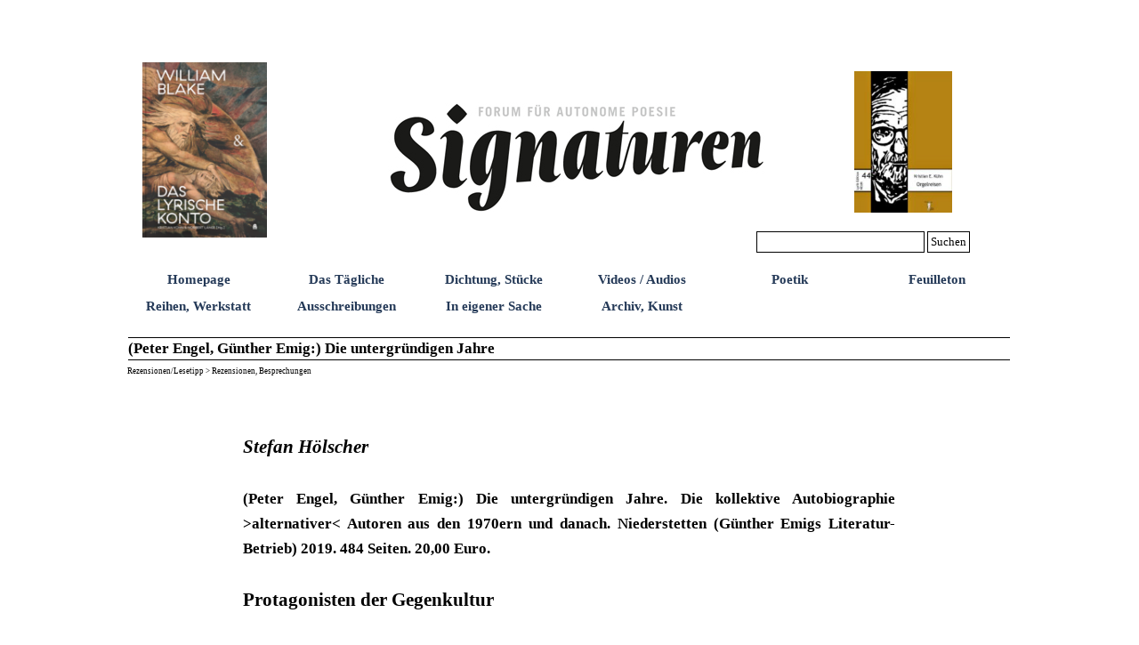

--- FILE ---
content_type: text/html
request_url: https://signaturen-magazin.de/-peter-engel,-guenther-emig---die-untergruendigen-jahre.html
body_size: 8090
content:
<!DOCTYPE html><!-- HTML5 -->
<html prefix="og: http://ogp.me/ns#" lang="de-DE" dir="ltr">
	<head>
		<title>(Peter Engel, Günther Emig:) Die untergründigen Jahre - 0,0,Signaturen</title>
		<meta charset="utf-8" />
		<!--[if IE]><meta http-equiv="ImageToolbar" content="False" /><![endif]-->
		<meta name="author" content="Kristian E. Kühn" />
		<meta name="generator" content="Incomedia WebSite X5 Pro 2024.4.11 - www.websitex5.com" />
		<meta property="og:locale" content="de" />
		<meta property="og:type" content="website" />
		<meta property="og:url" content="https://signaturen-magazin.de/-peter-engel,-guenther-emig---die-untergruendigen-jahre.html" />
		<meta property="og:title" content="(Peter Engel, Günther Emig:) Die untergründigen Jahre" />
		<meta property="og:site_name" content="0,0,Signaturen" />
		<meta name="viewport" content="width=1000" />
		
		<link rel="stylesheet" href="style/reset.css?2024-4-11-0" media="screen,print" />
		<link rel="stylesheet" href="style/print.css?2024-4-11-0" media="print" />
		<link rel="stylesheet" href="style/style.css?2024-4-11-0" media="screen,print" />
		<link rel="stylesheet" href="style/template.css?2024-4-11-0" media="screen" />
		<link rel="stylesheet" href="pcss/-peter-engel,-guenther-emig---die-untergruendigen-jahre.css?2024-4-11-0-639040757031111076" media="screen,print" />
		<script src="res/jquery.js?2024-4-11-0"></script>
		<script src="res/x5engine.js?2024-4-11-0" data-files-version="2024-4-11-0"></script>
		<script>
			window.onload = function(){ checkBrowserCompatibility('Der von Ihnen verwendete Browser unterstützt nicht die die Funktionen, die für die Anzeige dieser Website benötigt werden.','Der von Ihnen verwendete Browser unterstützt möglicherweise nicht die die Funktionen, die für die Anzeige dieser Website benötigt werden.','[1]Browser aktualisieren[/1] oder [2]Vorgang fortsetzen[/2].','http://outdatedbrowser.com/'); };
			x5engine.utils.currentPagePath = '-peter-engel,-guenther-emig---die-untergruendigen-jahre.html';
			x5engine.boot.push(function () { x5engine.imPageToTop.initializeButton({}); });
		</script>
		
	</head>
	<body>
		<div id="imPageExtContainer">
			<div id="imPageIntContainer">
				<div id="imHeaderBg"></div>
				<div id="imFooterBg"></div>
				<div id="imPage">
					<header id="imHeader">
						
						<div id="imHeaderObjects"><div id="imHeader_imObjectImage_01_wrapper" class="template-object-wrapper"><div id="imHeader_imObjectImage_01"><div id="imHeader_imObjectImage_01_container"><img src="images/toepfer-mittel.jpg" title="" alt="" width="425" height="124" />
</div></div></div><div id="imHeader_imMenuObject_02_wrapper" class="template-object-wrapper"><!-- UNSEARCHABLE --><div id="imHeader_imMenuObject_02"><div id="imHeader_imMenuObject_02_container"><div class="hamburger-button hamburger-component"><div><div><div class="hamburger-bar"></div><div class="hamburger-bar"></div><div class="hamburger-bar"></div></div></div></div><div class="hamburger-menu-background-container hamburger-component">
	<div class="hamburger-menu-background menu-mobile menu-mobile-animated hidden">
		<div class="hamburger-menu-close-button"><span>&times;</span></div>
	</div>
</div>
<ul class="menu-mobile-animated hidden">
	<li class="imMnMnFirst imPage" data-link-paths=",/index.html,/">
<div class="label-wrapper">
<div class="label-inner-wrapper">
		<a class="label" href="index.html">
Homepage		</a>
</div>
</div>
	</li><li class="imMnMnMiddle imPage" data-link-paths=",/das-taegliche.html">
<div class="label-wrapper">
<div class="label-inner-wrapper">
		<a class="label" href="das-taegliche.html">
Das Tägliche		</a>
</div>
</div>
	</li><li class="imMnMnMiddle imPage" data-link-paths="|/dichtung,-stuecke.html">
<div class="label-wrapper">
<div class="label-inner-wrapper">
		<a class="label" href="dichtung,-stuecke.html">
Dichtung, Stücke		</a>
</div>
</div>
	</li><li class="imMnMnMiddle imPage" data-link-paths=",/videos---audios.html">
<div class="label-wrapper">
<div class="label-inner-wrapper">
		<a class="label" href="videos---audios.html">
Videos / Audios		</a>
</div>
</div>
	</li><li class="imMnMnMiddle imPage" data-link-paths=",/poetik-1.html">
<div class="label-wrapper">
<div class="label-inner-wrapper">
		<a class="label" href="poetik-1.html">
Poetik		</a>
</div>
</div>
	</li><li class="imMnMnMiddle imPage" data-link-paths=",/feuilleton.html">
<div class="label-wrapper">
<div class="label-inner-wrapper">
		<a class="label" href="feuilleton.html">
Feuilleton		</a>
</div>
</div>
	</li><li class="imMnMnMiddle imPage" data-link-paths="|/reihen,-werkstatt.html">
<div class="label-wrapper">
<div class="label-inner-wrapper">
		<a class="label" href="reihen,-werkstatt.html">
Reihen, Werkstatt		</a>
</div>
</div>
	</li><li class="imMnMnMiddle imPage" data-link-paths=",/ausschreibungen.html">
<div class="label-wrapper">
<div class="label-inner-wrapper">
		<a class="label" href="ausschreibungen.html">
Ausschreibungen		</a>
</div>
</div>
	</li><li class="imMnMnMiddle imPage" data-link-paths=",/in-eigener-sache.html">
<div class="label-wrapper">
<div class="label-inner-wrapper">
		<a class="label" href="in-eigener-sache.html">
In eigener Sache		</a>
</div>
</div>
	</li><li class="imMnMnLast imPage" data-link-paths="|/archiv,-kunst.html">
<div class="label-wrapper">
<div class="label-inner-wrapper">
		<a class="label" href="archiv,-kunst.html">
Archiv, Kunst		</a>
</div>
</div>
	</li></ul></div></div><!-- UNSEARCHABLE END --><script>
var imHeader_imMenuObject_02_settings = {
	'menuId': 'imHeader_imMenuObject_02',
	'responsiveMenuEffect': 'slide',
	'responsiveMenuLevelOpenEvent': 'mouseover',
	'animationDuration': 1000,
}
x5engine.boot.push(function(){x5engine.initMenu(imHeader_imMenuObject_02_settings)});
$(function () {$('#imHeader_imMenuObject_02_container ul li').not('.imMnMnSeparator').each(function () {    var $this = $(this), timeout = 0;    $this.on('mouseenter', function () {        if($(this).parents('#imHeader_imMenuObject_02_container-menu-opened').length > 0) return;         clearTimeout(timeout);        setTimeout(function () { $this.children('ul, .multiple-column').stop(false, false).fadeIn(); }, 250);    }).on('mouseleave', function () {        if($(this).parents('#imHeader_imMenuObject_02_container-menu-opened').length > 0) return;         timeout = setTimeout(function () { $this.children('ul, .multiple-column').stop(false, false).fadeOut(); }, 250);    });});});

</script>
</div><div id="imHeader_imObjectSearch_03_wrapper" class="template-object-wrapper"><div id="imHeader_imObjectSearch_03"><form id="imHeader_imObjectSearch_03_form" action="imsearch.php" method="get"><fieldset><div id="imHeader_imObjectSearch_03_fields_container"><input type="text" id="imHeader_imObjectSearch_03_field" name="search" value="" /><button id="imHeader_imObjectSearch_03_button">Suchen</button></div></fieldset></form><script>$('#imHeader_imObjectSearch_03_button').click(function() { $(this).prop('disabled', true); setTimeout(function(){ $('#imHeader_imObjectSearch_03_button').prop('disabled', false);}, 900); $('#imHeader_imObjectSearch_03_form').submit(); return false; });</script></div></div><div id="imHeader_imObjectImage_05_wrapper" class="template-object-wrapper"><div id="imHeader_imObjectImage_05"><div id="imHeader_imObjectImage_05_container"><a href="william-blake---das-lyrische-konto.html" onclick="return x5engine.utils.location('william-blake---das-lyrische-konto.html', null, false)"><img src="images/Website_APHAIA_Cover_Blake.png" title="" alt="" width="150" height="211" />
</a></div></div></div><div id="imHeader_imObjectImage_06_wrapper" class="template-object-wrapper"><div id="imHeader_imObjectImage_06"><div id="imHeader_imObjectImage_06_container"><a href="https://verlagder9reiche.blogspot.com/p/44-kristian-e-kuhn-orgelreisen.html" onclick="return x5engine.imShowBox({ media:[{type: 'iframe', url: 'https://verlagder9reiche.blogspot.com/p/44-kristian-e-kuhn-orgelreisen.html', width: 1920, height: 1080, description: ''}]}, 0, this);"><img src="images/E-9-44-Kuehn-SC-669x1024.jpg" title="" alt="" width="150" height="229" />
</a></div></div></div></div>
					</header>
					<div id="imStickyBarContainer">
						<div id="imStickyBarGraphics"></div>
						<div id="imStickyBar">
							<div id="imStickyBarObjects"></div>
						</div>
					</div>
					<a class="imHidden" href="#imGoToCont" title="Überspringen Sie das Hauptmenü">Direkt zum Seiteninhalt</a>
					<div id="imSideBar">
						<div id="imSideBarObjects"></div>
					</div>
					<div id="imContentGraphics"></div>
					<main id="imContent">
						<a id="imGoToCont"></a>
						<header>
							<h1 id="imPgTitle">(Peter Engel, Günther Emig:) Die untergründigen Jahre</h1>
							<div id="imBreadcrumb">Rezensionen/Lesetipp  &gt; Rezensionen, Besprechungen</div>
						</header>
						<div id="imPageRow_1" class="imPageRow">
						
						</div>
						<div id="imCell_1" class=""> <div id="imCellStyleGraphics_1"></div><div id="imCellStyleBorders_1"></div><div id="imTextObject_3315_01">
							<div data-index="0"  class="text-tab-content grid-prop current-tab "  id="imTextObject_3315_01_tab0" style="opacity: 1; ">
								<div class="text-inner">
									<div class="imTAJustify"><b class="fs14lh1-5"><br></b></div><div class="imTAJustify"><b class="fs14lh1-5"><br></b></div><div class="imTAJustify"><b><i class="fs16lh1-5">Stefan
						Hölscher</i></b></div>
						
						<div class="imTAJustify"><br></div>
						
						<div class="imTAJustify"><span class="fs13lh1-5"><b>(Peter Engel, Günther Emig:) Die
						untergründigen Jahre. Die kollektive Autobiographie </b><b>&gt;</b><b>alternativer&lt;
						Autoren aus den 1970ern und danach. Niederstetten (Günther Emigs Literatur-Betrieb)
						2019. 484 Seiten. 20,00 Euro.</b></span></div>
						
						<div class="imTAJustify"><br></div>
						
						<div class="imTAJustify"><span class="fs16lh1-5"><b>Protagonisten
						der Gegenk</b><b>ultur</b></span></div>
						
						<div class="imTAJustify"><br></div><div class="imTAJustify"><br></div>
						
						<div class="imTAJustify"><span class="fs14lh1-5">Was kommt Zeitgenossen
						heute beim Stichwort <i>70iger Jahre</i> in
						den Sinn – sei es aus eigener Erinnerung oder durch mediale Vermittlung gespeist?
						Politische Ereignisse wie der <span class="cf1">Kniefall </span>von <span class="cf1">Willy Brandt</span> in Warschau,
						die <span class="cf1">Moskauer</span> und <span class="cf1">Warschauer</span> Verträge,
						die <span class="cf1">Geiselnahme von München</span> bei den <span class="cf1">Olympischen Sommerspielen</span> (1972), die <span class="cf1">Ölkrise</span> mit a<span class="cf1">utofreien Sonntage</span>n, die <span class="cf1">Watergate-Affäre</span> oder die <span class="cf1">Guillaume-Affäre</span>, das Ende des <span class="cf1">Vietnamkriegs</span> oder gar –
						um ein Ereignis mit besonderem Bezug zur Gegenwart zu nennen – der Beitritt vom
						Vereinigten Königreich, Irland und Dänemark zur <span class="cf1">Europäischen Wirtschaftsgemeinschaft</span> am 01.01.1973? Soziale Bewegungen
						wie Hippies,
						Friedensbewegung, Anti-Atomkraft-Bewegung? Sportliche Ereignisse wie die erste <span class="cf1">Fußballweltmeisterschaft</span> in Deutschland (1974)? Meilensteine der Heimkinohistorie
						wie Tatort,
						Polizeiruf, Kojak, Dalli Dalli, Der Große Preis? Filme wie Clockwork Orange,
						Taxi Driver, Der weiße Hai, Die Ehe der Maria Braun? Musik von ABBA, Queen,
						Pink Floyd, Elton John, David Bowie, Donna Summer? Oder unvergessliche Modephänomene
						wie Langhaarfrisuren, ausladende Koteletten, Parka, Schlaghosen, Hot Pants?</span></div>
						
						<div class="imTAJustify"><br></div>
						
						<div class="imTAJustify"><span class="fs14lh1-5">Vermutlich werden hingegen
						die wenigsten beim Stichwort 70iger an die <i>alternativen
						Autor*innen</i>, die Vertreter*innen der <i>Neuen
						Subjektivität</i> und <i>Protagonst*innen
						der Gegenkultur</i> denken. Denn die waren schon damals &nbsp;nur innerhalb kleiner Künstlerzirkel bekannt.
						Die von Peter Engel und Günther Emig herausgegebene <i>kollektive Autobiographie ‚alternativer‘ Autoren aus den 1970ern und
						danach</i> ist daher vor allem ein Werk des Erinnerns, des Wieder-wach-werden-Lassens
						oder Überhaupt-erstmal-zur-Kenntnis-Nehmens. Das Erinnern nehmen dabei die
						Autor*innen selbst in der Weise vor, dass sie ganz subjektive Eindrücke und
						Erlebnisausschnitte aus ihrem Wahrnehmen und Wirken in der literarischen Alternativszene
						der 70iger auf jeweils etwa 10 Druckseiten skizzieren. </span></div><div class="imTAJustify"><span class="fs14lh1-5"><br></span></div>
								</div>
							</div>
						
						</div>
						</div><div id="imPageRow_2" class="imPageRow">
						
						</div>
						<div id="imCell_3" class=""> <div id="imCellStyleGraphics_3"></div><div id="imCellStyleBorders_3"></div><div id="imTextObject_3315_03">
							<div data-index="0"  class="text-tab-content grid-prop current-tab "  id="imTextObject_3315_03_tab0" style="opacity: 1; ">
								<div class="text-inner">
									<div class="imTAJustify"><span class="fs14lh1-5">Das im Untertitel des Buches stehende männliche Nomen <i>Autoren</i> passt dabei insofern fast exakt zum Inhalt, als dass tatsächlich bis auf eine Literatin (Barbara Maria Kloos) ausschließlich Männer in dem Band zu Wort kommen. Alle geboren zwischen 1938 und 1958, die Mehrheit von ihnen in den 40iger Jahren. Der mit fast 500 Seiten opulent ausge-fallene Band 1 der kollektiven Autobiographie (offensichtlich ist also eine Fortsetzung geplant) enthält insgesamt Texte von: Manfred Ach, Wolfgang Bittner, Manfred Bosch, Michael Braun, Manfred Chobot, Daniel Dubbe, Heiner Egge, Peter Engel, Heiner Feldhoff, Ronald Glomb, Frank Göhre, Harald Gröhler, Friedemann Hahn, Manfred Hausin, Martin Jürgens, Benno Käsmayr, Michael Kellner, Barbara Maria Kloos, Fitzgerald Kusz, Helmut Loeven, Detlef Michelers, Alfred Miersch, Peter Salomon, Gerd Scherm, Christoph Schubert, Tiny Stricker, Ralf Thenior, Jürgen Theobaldy.</span></div><div class="imTAJustify"><span class="fs14lh1-5"><br></span></div>
								</div>
							</div>
						
						</div>
						</div><div id="imCell_2" class=""> <div id="imCellStyleGraphics_2"></div><div id="imCellStyleBorders_2"></div><div id="imObjectImage_3315_02"><div id="imObjectImage_3315_02_container"><img src="images/untergr_1000.jpg" title="" alt="" width="236" height="376" />
						</div></div></div><div id="imPageRow_3" class="imPageRow">
						
						</div>
						<div id="imCell_4" class=""> <div id="imCellStyleGraphics_4"></div><div id="imCellStyleBorders_4"></div><div id="imTextObject_3315_04">
							<div data-index="0"  class="text-tab-content grid-prop current-tab "  id="imTextObject_3315_04_tab0" style="opacity: 1; ">
								<div class="text-inner">
									<div class="imTAJustify"><span class="fs14lh1-5">Die Autor*innen
						berichten von Episoden, Menschen, Publikationen, Verlagen, Entwicklungen,
						Kontextbedingungen und Eigentümlichkeiten der damaligen alternativen Schreibszene.
						Dabei tauchen zum Beispiel Namen von Zeitschriften auf, die heute sicher nur
						noch die wenigsten kennen: <i>Der Metzger.
						Zeitschrift für Kultur und Politik; drehpunkt; Endlich (was Neues). Zeitschrift
						für Literatur und Ästhetik; Ex libris</i>, später <i>Pänggg</i> genannt, <i>Ulcus Molles
						Info etc.</i><br></span></div>
						
						<div class="imTAJustify"><br></div>
						
						<div class="imTAJustify"><span class="fs14lh1-5">Sie berichten über
						Phänomene, die für uns klingen, als stammten sie aus einer technisch unvorstellbar
						entrückten, prähistorischen Zeit: </span></div>
						
						<div class="imTAJustify"><br></div>
						
						<blockquote><blockquote><blockquote><div class="imTAJustify"><span class="fs14lh1-5"><i>Er
						</i>[gemeint:
						Karlheinz Borchert]<i> klebte die auf der
						roten IBM getippten Texte kunstvoll zusammen, dröselte mit Letraset die
						Überschriften drüber und klebte die Druckbögen zusammen, die der Drucker
						Lüdemann in Wichlinghausen belichtete und fertigstellte.</i> (Alfred Miersch,
						S. 375.)</span></div></blockquote></blockquote></blockquote>
						
						<div class="imTAJustify"><br></div>
						
						<div class="imTAJustify"><span class="fs14lh1-5">Sie können von
						Erfahrungen berichten, die die heute Schreibenden sich kaum noch zu wünschen
						trauen: </span></div>
						
						<div class="imTAJustify"><br></div>
						
						<blockquote><blockquote><blockquote><div class="imTAJustify"><span class="fs14lh1-5"><i>Aber
						es war eine Zeit, in der mit nur einer einzigen begeisterten Rezension von
						einem Kritiker wie Yaak Karsunke unter der Woche in der „Frankfurter Rundschau“
						so viele Bestellungen hereinwehten, dass der Stapel von 400 Exemplaren in Rolf
						Eckart Johns Wohnung bald abgetragen war. </i>(Jürgen Theobaldy, S.
						123.)</span></div></blockquote></blockquote></blockquote>
						
						<div class="imTAJustify"><br></div>
						
						<div class="imTAJustify"><span class="fs14lh1-5">Und sie berichten von
						Phänomenen, die sich in gar nicht so weiter Ferne von heutigen Dynamiken befinden,
						auch wenn die Dinge im Zeitalter des Internets weniger untergründig geworden
						sind: </span></div>
						
						<div class="imTAJustify"><span class="fs14lh1-5"><i><br></i></span></div><blockquote><blockquote><blockquote><div class="imTAJustify"><span class="fs14lh1-5"><i>Underground-Zeitschriften
						… die richteten sich nicht an gebildete und gut verdienende Bürger, sie waren
						tatsächlich nur für die selber schreibenden … Leute da. Denn Sie bedienten …
						eigentlich nur eine hauchdünne Minderheit. Schreibende, Dichtende. Also Literaturproduzenten.</i>
						(Harald Gröhler, S. 15)</span></div></blockquote></blockquote></blockquote>
						
						<div class="imTAJustify"><br></div>
						
						<div class="imTAJustify"><span class="fs14lh1-5">Vor allem aber erzählen
						die Autor*innen intensiv über ihr besonderes Mindset:</span></div>
						
						<div class="imTAJustify"><br></div>
						
						<blockquote><blockquote><blockquote><div class="imTAJustify"><span class="fs14lh1-5"><i>…
						ich wollte die Lyrik erneuern, indem ich ihr alles Weihevolle nahm und sie
						hereinholte in mein tägliches Tun und in das bisweilen turbulente Geschehen um
						mich her. Sogar die Namen in den Gedichten waren die richtigen, meistens
						jedenfalls.</i> (Jürgen Theobaldy, S. 121)</span></div></blockquote></blockquote></blockquote>
						
						<blockquote><blockquote><div class="imTAJustify"><blockquote><div class="imTAJustify"><br></div></blockquote></div></blockquote><blockquote><div class="imTAJustify"><blockquote><div class="imTAJustify"><span class="fs14lh1-5"><i>Wir
						waren kritisch, wir waren links, wir waren den Drogen zugeneigt, wir waren
						sexuell freier als die Elterngeneration, und die Lyriker unter uns
						praktizierten die Dichtung der Neuen Subjektivität. Ich bevorzuge den Begriff
						„Subjektivistische Sachlichkeit“. Noch besser erscheint mir:
						„Klartext-Gedichte“ – ich glaube, der Begriff stammt von Jörg Fauser. Diese Art
						der Lyrik hat in den 1970er Jahren einen wahren Boom erlebt … Während die
						Alternativliteratur in der Literaturgeschichte überhaupt keinen Platz hat, wird
						die Dichtung der Neuen Subjektivität immerhin erwähnt, aber immer abfällig als
						größtmögliche Niederung von Lyrik überhaupt … Möchtegern-Lyriker gibt es nicht
						nur unter den „Alltags-Lyrikern“, sondern noch mehr unter den Hermetikern, nur
						fällt die Dummheit nicht so auf, wenn man verblasenen Quatsch in gebrochenen
						Zeilen serviert.</i> (Peter Salomon, S. 205 f.) </span></div></blockquote></div></blockquote></blockquote>
						
						
						
						<div class="imTAJustify"><br></div>
						
						<div class="imTAJustify"><span class="fs14lh1-5">Für mich sind es solche
						Einblicke in das Denken der <i>Alternativen,</i>
						die die Lektüre der Sammlung spannend und aufschlussreich machen. Schwieriger
						finde ich demgegenüber, dass nicht wenige der autobiographischen Abschnitte so
						stark von Insider-Namen, Ereignissen und Zusammenhängen dominiert werden, dass
						Lesenden, die später geboren und/oder unvertraut mit dieser Szene sind, der
						Zugang bzw. das aufmerksame Dranbleiben nicht ganz leichtgemacht wird. Hier ist
						die etwas zu ausgeprägte Innensicht die kritische Schattenseite der
						intendierten Subjektivität der Berichte.</span></div>
						
						<div class="imTAJustify"><br></div>
						
						<div class="imTAJustify"><span class="fs14lh1-5">Was dem Band meines
						Erachtens als Gegenpol zu all den subjektiven Schilderungen mehr als gutgetan
						hätte, wäre gerade ein objektivierender Gegenpol gewesen, mindestens in Form
						einer kurzen Auflistung zentraler politischer, wirtschaftlicher und kultureller
						Ereignisse dieser Jahre.</span></div>
						
						<div class="imTAJustify"><br></div>
						
						<div class="imTAJustify"><span class="fs14lh1-5">Nichtsdestotrotz lohnt
						es sich, wie ich finde, sich mit den <i>untergründigen
						Jahren</i> zu beschäftigen entgegen dem, was ein von Michael Braun an den
						Anfang seiner Erinnerung gestelltes Enzensberger-Zitat nahelegt: &nbsp;&nbsp;&nbsp;&nbsp;&nbsp;</span></div>
						
						<div class="imTAJustify"><br></div>
						
						<blockquote><blockquote><blockquote><div class="imTAJustify"><i class="fs14lh1-5">Die
						Entzauberung der 1970er Jahre hat längst stattgefunden. Der fliegende Robert
						unter den Dichtern, der neunzigjährige Hans Magnus Enzensberger, hat sie in der
						von ihm bevorzugten Manier des ironischen Understatements bereits in seinem
						Gedichtband „Die Furie des Verschwindens“ (1980) verabschiedet:</i></div></blockquote></blockquote></blockquote>
						
						<div class="imTAJustify"><i class="fs14lh1-5"><br></i></div><blockquote><blockquote><blockquote><div class="imTAJustify"><i class="fs14lh1-5">Also
						was die siebziger Jahre betrifft,</i></div></blockquote></blockquote><blockquote><blockquote><div class="imTAJustify"><i class="fs14lh1-5">kann
						ich mich kurz fassen.</i></div></blockquote></blockquote><blockquote><blockquote><div class="imTAJustify"><i class="fs14lh1-5">Die
						Auskunft war immer besetzt.</i></div></blockquote></blockquote><blockquote><blockquote><div class="imTAJustify"><i class="fs14lh1-5">Die
						wundersame Brotvermehrung</i></div></blockquote></blockquote><blockquote><blockquote><div class="imTAJustify"><i class="fs14lh1-5">Beschränkte
						sich auf Düsseldorf und Umgebung.</i></div></blockquote></blockquote><blockquote><blockquote><div class="imTAJustify"><i class="fs14lh1-5">Die
						furchtbare Nachricht lief über den Ticker,</i></div></blockquote></blockquote><blockquote><blockquote><div class="imTAJustify"><i class="fs14lh1-5">wurde
						zur Kenntnis genommen und archiviert.</i></div></blockquote></blockquote><blockquote><blockquote><div class="imTAJustify"><i class="fs14lh1-5">Widerstandslos,
						im großen und ganzen,</i></div></blockquote></blockquote><blockquote><blockquote><div class="imTAJustify"><i class="fs14lh1-5">haben
						sie sich selber verschluckt,</i></div></blockquote></blockquote><blockquote><blockquote><div class="imTAJustify"><i class="fs14lh1-5">die
						siebziger Jahre,</i></div></blockquote></blockquote><blockquote><blockquote><div class="imTAJustify"><i class="fs14lh1-5">ohne
						Gewähr für Nachgeborene,</i></div></blockquote></blockquote><blockquote><blockquote><div class="imTAJustify"><i class="fs14lh1-5">Türken
						und Arbeitslose,</i></div></blockquote></blockquote><blockquote><blockquote><div class="imTAJustify"><i class="fs14lh1-5">Daß
						irgendwer ihrer mit Nachsicht gedächte, wäre zuviel verlangt.</i></div></blockquote></blockquote></blockquote>
						
						
						
						
						
						
						
						
						
						
						
						
						
						
						
						
						
						
						
						
						
						
						
						
						
						<blockquote><blockquote><blockquote><div class="imTAJustify"><span class="fs14lh1-5">(Michael Braun, S. 417)
						</span></div></blockquote></blockquote></blockquote>
						
						<div class="imTAJustify"><br></div>
						
						<div class="imTAJustify"><span class="fs14lh1-5">Ganz auf der Linie des
						Enzensberger-Urteils scheinen Umgang und Wertung mit der <i>Neuen Subjektivität</i> der 70iger in den Diskursen von Literaturkritik
						und –geschichte zu sein, in denen, um die pointierenden Worte von Peter Salomon
						noch einmal zu zitieren, die <i>Dichtung der
						Neuen Subjektivität erwähnt, aber immer abfällig als größtmögliche Niederung
						von Lyrik überhaupt, b</i>etrachtet werden. Eine solche Betrachtung bleibt aber
						im besten Fall einäugig und übersieht Leistung und Inspirationspotenzial der
						Autor*innen dieser Zeit:</span></div>
						
						<blockquote><blockquote><div class="imTAJustify"><blockquote><div class="imTAJustify"><br></div></blockquote></div></blockquote><blockquote><div class="imTAJustify"><blockquote><div class="imTAJustify"><span class="fs14lh1-5"><i>…
						ihre Leistung bleibt indes der Aufbruch ins Offene, zu einer Sprache des open
						verse, in dem nur der eigene Atem das Maß für die jeweilige Verszeile bildet.</i> </span></div><div class="imTAJustify"><span class="fs14lh1-5">(Michael Braun, S. 423)</span></div></blockquote></div></blockquote></blockquote>
						
						
						
						<div class="imTAJustify"><br></div>
						
						<div class="imTAJustify"><span class="fs14lh1-5">Und hier würde ich doch
						gerne noch ergänzen: Die Verbindung von Subjektivität und Klartext, Alltagsnähe
						und lyrischem Blick auf die Welt und nicht zuletzt die grundsätzlich immer auch
						politische Orientierung dieser Autor*innen könnten auch heute Schreibenden gute
						Impulse und eine bisweilen durchaus hilfreiche Erdung vermitteln.</span></div><div class="imTAJustify"><span class="fs14lh1-5"><br></span></div>
								</div>
							</div>
						
						</div>
						</div><div id="imPageRow_4" class="imPageRow">
						
						</div>
						
					</main>
					<footer id="imFooter">
						<div id="imFooterObjects"><div id="imFooter_imObjectImage_01_wrapper" class="template-object-wrapper"><div id="imFooter_imObjectImage_01"><div id="imFooter_imObjectImage_01_container"><a href="kontakt---impressum.html" onclick="return x5engine.utils.location('kontakt---impressum.html', null, false)"><img src="images/860992C429413D4C6AEADABBD559CC69.png" title="" alt="" width="150" height="19" />
</a></div></div></div><div id="imFooter_imObjectImage_02_wrapper" class="template-object-wrapper"><div id="imFooter_imObjectImage_02"><div id="imFooter_imObjectImage_02_container"><a href="brief-der-herausgeber.html" onclick="return x5engine.utils.location('brief-der-herausgeber.html', null, false)"><img src="images/95A3E23D39FB7F7B2FAD6D63643C9097.png" title="" alt="" width="151" height="19" />
</a></div></div></div><div id="imFooter_imObjectTitle_03_wrapper" class="template-object-wrapper"><div id="imFooter_imObjectTitle_03"><span id ="imFooter_imObjectTitle_03_text" ><a href="datenschutzerklaerung.html" onclick="return x5engine.utils.location('datenschutzerklaerung.html', null, false)">Datenschutzerklärung</a></span></div></div></div>
					</footer>
				</div>
				<span class="imHidden"><a href="#imGoToCont" title="Lesen Sie den Inhalt der Seite noch einmal durch">Zurück zum Seiteninhalt</a></span>
			</div>
		</div>
		<script>
		  (function(i,s,o,g,r,a,m){i['GoogleAnalyticsObject']=r;i[r]=i[r]||function(){
		  (i[r].q=i[r].q||[]).push(arguments)},i[r].l=1*new Date();a=s.createElement(o),
		  m=s.getElementsByTagName(o)[0];a.async=1;a.src=g;m.parentNode.insertBefore(a,m)
		  })(window,document,'script','https://www.google-analytics.com/analytics.js','ga');
		
		  ga('create', 'UA-77185347-1', 'auto');
		  ga('send', 'pageview');
		
		</script>
		<noscript class="imNoScript"><div class="alert alert-red">Um diese Website nutzen zu können, aktivieren Sie bitte JavaScript.</div></noscript>
	</body>
</html>
